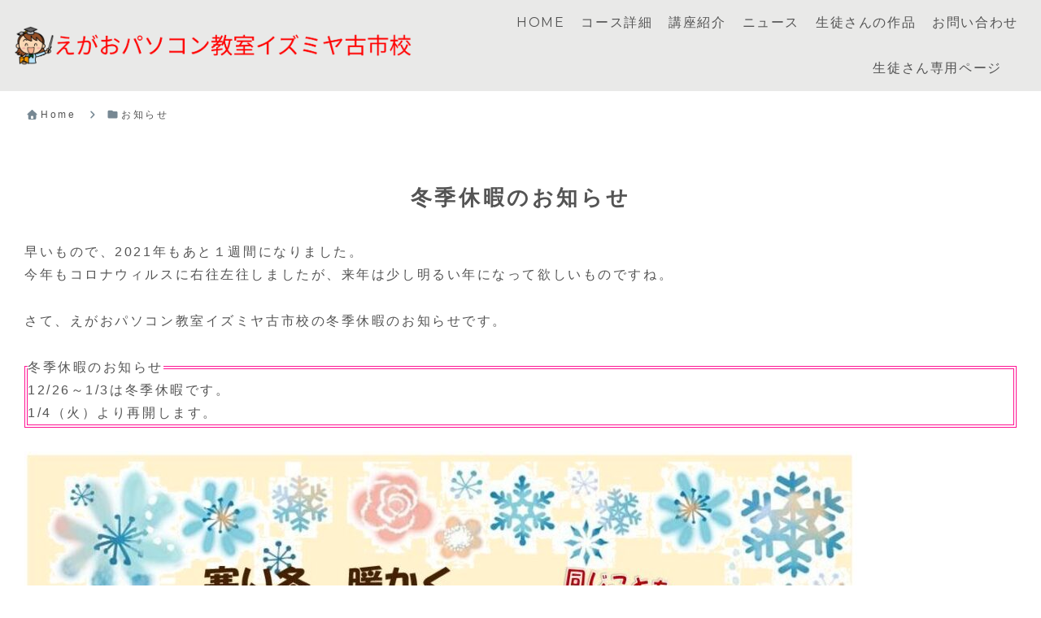

--- FILE ---
content_type: text/css
request_url: https://egaopcschool.com/wp-content/themes/cocoon-child-master/style.css?ver=6.9&fver=20240808010245
body_size: 505
content:
@charset "UTF-8";

/*!
Theme Name: Cocoon Child
Description: Cocoon専用の子テーマ
Theme URI: https://wp-cocoon.com/
Author: わいひら
Author URI: https://nelog.jp/
Template:   cocoon-master
Version:    1.1.2
*/

/************************************
** 子テーマ用のスタイルを書く
************************************/
/*必要ならばここにコードを書く*/
.article h2{
	padding: 0.5em 0;
}
/************************************
** レスポンシブデザイン用のメディアクエリ
************************************/
/*1023px以下*/
@media screen and (max-width: 1023px){
  /*必要ならばここにコードを書く*/
}

/*834px以下*/
@media screen and (max-width: 834px){
  /*必要ならばここにコードを書く*/
}

/*480px以下*/
@media screen and (max-width: 480px){
  /*必要ならばここにコードを書く*/
}



/* 検索ボタン アクセシビリティ対応 */
.skin-grayish .grayish-btn {
  display: none;
}

 .skin-grayish.front-top-page .container .header-container .header {
    height: 80svh;
    min-height: 420px;
    background-size: cover;
    display: flex;
    flex-direction: column;
    justify-content: flex-start;
  }



--- FILE ---
content_type: text/javascript; charset=utf-8
request_url: https://accaii.com/naocchi/script?ck1=0&xno=431794498daeb1b2&tz=0&scr=1280.720.24&inw=1280&dpr=1&ori=0&tch=0&geo=1&nav=Mozilla%2F5.0%20(Macintosh%3B%20Intel%20Mac%20OS%20X%2010_15_7)%20AppleWebKit%2F537.36%20(KHTML%2C%20like%20Gecko)%20Chrome%2F131.0.0.0%20Safari%2F537.36%3B%20ClaudeBot%2F1.0%3B%20%2Bclaudebot%40anthropic.com)&url=https%3A%2F%2Fegaopcschool.com%2F%25E5%2586%25AC%25E5%25AD%25A3%25E4%25BC%2591%25E6%259A%2587%25E3%2581%25AE%25E3%2581%258A%25E7%259F%25A5%25E3%2582%2589%25E3%2581%259B%2F&ttl=%E5%86%AC%E5%AD%A3%E4%BC%91%E6%9A%87%E3%81%AE%E3%81%8A%E7%9F%A5%E3%82%89%E3%81%9B%20%7C%20%E3%81%88%E3%81%8C%E3%81%8A%E3%83%91%E3%82%BD%E3%82%B3%E3%83%B3%E6%95%99%E5%AE%A4%E3%82%A4%E3%82%BA%E3%83%9F%E3%83%A4%E5%8F%A4%E5%B8%82%E6%A0%A1&if=0&ct=0&wd=0&mile=&ref=&now=1768654388288
body_size: 192
content:
window.accaii.save('fd969664ac47464e.696b8633.696b8633.0.1.1.0','egaopcschool.com');
window.accaii.ready(true);

--- FILE ---
content_type: text/javascript
request_url: https://accaii.com/init
body_size: 161
content:
typeof window.accaii.init==='function'?window.accaii.init('431794498daeb1b2'):0;